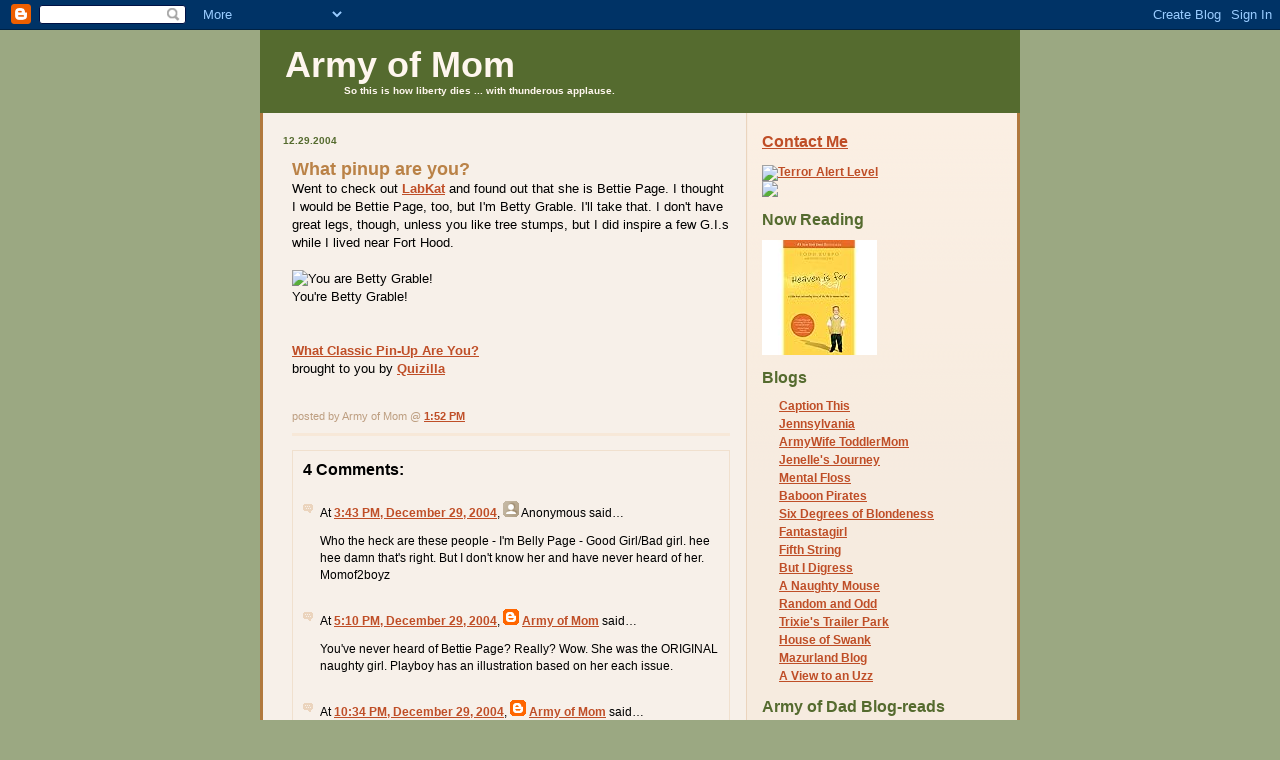

--- FILE ---
content_type: text/html; charset=UTF-8
request_url: http://www.armyofmom.com/2004/12/what-pinup-are-you.html
body_size: 7216
content:
<!DOCTYPE html PUBLIC "-//W3C//DTD XHTML 1.0 Strict//EN" "http://www.w3.org/TR/xhtml1/DTD/xhtml1-strict.dtd">

<html xmlns="http://www.w3.org/1999/xhtml" xml:lang="en" lang="en">
<head>
  <title>Army of Mom: What pinup are you?</title>

  <script type="text/javascript">(function() { (function(){function b(g){this.t={};this.tick=function(h,m,f){var n=f!=void 0?f:(new Date).getTime();this.t[h]=[n,m];if(f==void 0)try{window.console.timeStamp("CSI/"+h)}catch(q){}};this.getStartTickTime=function(){return this.t.start[0]};this.tick("start",null,g)}var a;if(window.performance)var e=(a=window.performance.timing)&&a.responseStart;var p=e>0?new b(e):new b;window.jstiming={Timer:b,load:p};if(a){var c=a.navigationStart;c>0&&e>=c&&(window.jstiming.srt=e-c)}if(a){var d=window.jstiming.load;
c>0&&e>=c&&(d.tick("_wtsrt",void 0,c),d.tick("wtsrt_","_wtsrt",e),d.tick("tbsd_","wtsrt_"))}try{a=null,window.chrome&&window.chrome.csi&&(a=Math.floor(window.chrome.csi().pageT),d&&c>0&&(d.tick("_tbnd",void 0,window.chrome.csi().startE),d.tick("tbnd_","_tbnd",c))),a==null&&window.gtbExternal&&(a=window.gtbExternal.pageT()),a==null&&window.external&&(a=window.external.pageT,d&&c>0&&(d.tick("_tbnd",void 0,window.external.startE),d.tick("tbnd_","_tbnd",c))),a&&(window.jstiming.pt=a)}catch(g){}})();window.tickAboveFold=function(b){var a=0;if(b.offsetParent){do a+=b.offsetTop;while(b=b.offsetParent)}b=a;b<=750&&window.jstiming.load.tick("aft")};var k=!1;function l(){k||(k=!0,window.jstiming.load.tick("firstScrollTime"))}window.addEventListener?window.addEventListener("scroll",l,!1):window.attachEvent("onscroll",l);
 })();</script><script type="text/javascript">function a(){var b=window.location.href,c=b.split("?");switch(c.length){case 1:return b+"?m=1";case 2:return c[1].search("(^|&)m=")>=0?null:b+"&m=1";default:return null}}var d=navigator.userAgent;if(d.indexOf("Mobile")!=-1&&d.indexOf("WebKit")!=-1&&d.indexOf("iPad")==-1||d.indexOf("Opera Mini")!=-1||d.indexOf("IEMobile")!=-1){var e=a();e&&window.location.replace(e)};
</script><meta http-equiv="Content-Type" content="text/html; charset=UTF-8" />
<meta name="generator" content="Blogger" />
<link rel="icon" type="image/vnd.microsoft.icon" href="https://www.blogger.com/favicon.ico"/>
<link rel="alternate" type="application/atom+xml" title="Army of Mom - Atom" href="http://www.armyofmom.com/feeds/posts/default" />
<link rel="alternate" type="application/rss+xml" title="Army of Mom - RSS" href="http://www.armyofmom.com/feeds/posts/default?alt=rss" />
<link rel="service.post" type="application/atom+xml" title="Army of Mom - Atom" href="https://www.blogger.com/feeds/7724649/posts/default" />
<link rel="alternate" type="application/atom+xml" title="Army of Mom - Atom" href="http://www.armyofmom.com/feeds/110434664835365821/comments/default" />
<link rel="stylesheet" type="text/css" href="https://www.blogger.com/static/v1/v-css/1601750677-blog_controls.css"/>
<link rel="stylesheet" type="text/css" href="https://www.blogger.com/dyn-css/authorization.css?targetBlogID=7724649&zx=749071c6-8d1e-4310-912b-8aa2018370fd"/>


  <style type="text/css">
/*
-----------------------------------------------
Blogger Template Style
Name: 	  Thisaway
Designer: Dan Rubin
URL:      www.superfluousbanter.org
Date:     29 Feb 2004
----------------------------------------------- */


/* global
----------------------------------------------- */
body {
margin: 0;
padding: 0;
text-align: center;
min-width: 760px;
background: #9BA882;
font-family: helvetica, arial, verdana, "trebuchet ms", sans-serif;
color: #000000;
}

blockquote {
margin: 0;
padding: 0 10px 0 10px;
border-left: 6px solid #f7e8d8;
border-right: 6px solid #f7e8d8;
color: #ba8247;
}

code {
color: #ba9b7f;
}

hr {
display: none;
}


/* layout
----------------------------------------------- */
#wrapper {
margin: 0 auto;
width: 760px;
text-align: left;
}

#blog-header {
padding-bottom: 15px;
background: #556B2F;
}

#blog-header div {
background: #556B2F;
}

#main-wrapper {
position: relative;
width: 760px;
background: #f7f0e9 url(http://www.blogblog.com/thisaway/bg_main_wrapper.gif) repeat-y left top;
}

#main-content {
display: inline; /* fixes a strange ie margin bug */
float: left;
margin: 0 0 0 3px;
padding: 0;
width: 483px;
}

#content-wrapper {
padding: 22px 0 0 0;
;
}

.post {
margin: 0 16px 14px 29px;
padding: 0;
border-bottom: 3px solid #f7e8d8;
}

#comments {
margin: 0 16px 14px 29px;
padding: 10px;
border: 1px solid #f0e0ce;
background-color: cccc99;
}

#sidebar-wrapper {
display: inline; /* fixes a strange ie margin bug */
float: right;
margin: 0 3px 0 0;
width: 269px;
color: #764c1c;
background: url(http://www.blogblog.com/thisaway/bg_sidebar.gif) repeat-x left top;
}

#sidebar {
padding: 7px 11px 0 14px;
}

#profile-container {
margin-bottom: 0px;
}

#blog-footer {
padding-top: 15px;
background: #556B2F;
}

#blog-footer div {
background: #556B2Fop;
}


/* headings
----------------------------------------------- */
#blog-header h1 {
margin: 0;
padding: 26px 0 0 25px;
color: #fef6ee;
font-size: 36px;
line-height: 25px;
}

h2.date-header {
margin: 0;
padding: 0 0 0 20px;
font-size: 10px;
text-transform: uppercase;
color: #556B2F;

}

.date-header span {
margin: 0 0 0 5px;
padding: 0 25px 0 25px;
background: url(http://www.blogblog.com/thisaway/bg_date.gif) no-repeat 0 0;
}

h2.sidebar-title {
font-size: 16px; font-style: bold;
color: #556B2F;}

#profile-container h2.sidebar-title {
color: #957252;
}

.post h3.post-title {
margin: 13px 0 0 0;
padding: 0;
font-size: 18px;
color: #ba8247;
}

#comments h4 {
margin-top: 0;
font-size: 16px;
}


/* text
----------------------------------------------- */
#blog-header p {
margin: 0;
padding: 7px 16px 0 84px;
color: #fef6ee;
font-size: 10px;
font-weight: bold;
line-height: 14px;
}

.post-body div {
font-size: 13px;
line-height: 18px;
margin: 10px, 0px;
}

.post-body blockquote {
margin: 10px 0px;
}

p.post-footer {
font-size: 11px;
color: #bd9e80;
text-align: right;
}

p.post-footer em {
display: block;
float: left;
text-align: left;
font-style: normal;
}

p.comment-data {
font-size: 12px;
}

.deleted-comment {
  font-style:italic;
  color:gray;
  }

.comment-body p {
font-size: 12px;
line-height: 17px;
}

#sidebar p {
font-size: 10 px; 
color:#00000;
line-height: 17px;
margin-bottom: 20px;
}

#sidebar p.profile-textblock {
clear: both;
margin-bottom: 10px;
}

.profile-link {
padding: 0 0 0 0px;
background: url(http://www.blogblog.com/thisaway/icon_profile.gif) no-repeat 0 0;
}


#blog-footer p {
margin: 0;
padding: 0 0 15px 20px;
color: #fef6ee;
font-size: 10px;
line-height: 14px;

}


/* lists
----------------------------------------------- */
.profile-data {
font-size: 13px;
line-height: 17px;
}

.post ul {
padding-left: 32px;
list-style-type: none;
font-size: 13px;
line-height: 18px;
}

.post li {
padding: 0 0 4px 17px;
;
}

#comments ul {
margin: 0;
padding: 0;
list-style-type: none;
}

#comments li {
padding: 0 0 1px 17px;
background: url(http://www.blogblog.com/thisaway/icon_comment.gif) no-repeat 0 3px;
}

#sidebar ul {
margin: 0 0 0px 0;
padding: 0;
list-style-type: none;
font-size: 12px;
line-height: 14px;
}

#sidebar li {
padding: 0 0 4px 17px;;
}


/* links
----------------------------------------------- */
a {
color: #bf4e27;
font-weight: bold;
}

a:hover {
color: #8f3213;
}

a.comment-link {
/* ie5.0/win doesn't apply padding to inline elements,
   so we hide these two declarations from it */
background/* */:/**/url(http://www.blogblog.com/thisaway/icon_comment.gif) no-repeat 0 45%;
padding-left: 14px;
}

html>body a.comment-link {
/* respecified, for ie5/mac's benefit */
background: url(http://www.blogblog.com/thisaway/icon_comment.gif) no-repeat 0 45%;
padding-left: 14px;
}

#sidebar ul a {
color: #bf4e27;
}

#sidebar ul a:hover {
color: #8f3213;
}

#powered-by a img {
border: none;
}

#blog-header h1 a {
color: #fef6ee;
text-decoration: none;
}


#blog-header h1 a:hover {
color: #d9c6b4;
}

h3.post-title a {
color: #ba8247;
text-decoration: none;
}

h3.post-title a:hover {
color: #955e25;
}


/* miscellaneous
----------------------------------------------- */
.post-photo {
padding: 3px;
border: 1px solid #ebd4bd;
}

.profile-img {
display: inline;
}

.profile-img img {
float: left;
margin: 0 10px 5px 0;
padding: 3px;
border: 1px solid #ebd4bd;
}

.profile-data strong {
display: block;
}

.clear {
clear: both;
line-height: 0;
height: 0;
}
  </style>


<meta name='google-adsense-platform-account' content='ca-host-pub-1556223355139109'/>
<meta name='google-adsense-platform-domain' content='blogspot.com'/>
<!-- --><style type="text/css">@import url(https://www.blogger.com/static/v1/v-css/navbar/3334278262-classic.css);
div.b-mobile {display:none;}
</style>

</head>

<body><script type="text/javascript">
    function setAttributeOnload(object, attribute, val) {
      if(window.addEventListener) {
        window.addEventListener('load',
          function(){ object[attribute] = val; }, false);
      } else {
        window.attachEvent('onload', function(){ object[attribute] = val; });
      }
    }
  </script>
<div id="navbar-iframe-container"></div>
<script type="text/javascript" src="https://apis.google.com/js/platform.js"></script>
<script type="text/javascript">
      gapi.load("gapi.iframes:gapi.iframes.style.bubble", function() {
        if (gapi.iframes && gapi.iframes.getContext) {
          gapi.iframes.getContext().openChild({
              url: 'https://www.blogger.com/navbar/7724649?origin\x3dhttp://www.armyofmom.com',
              where: document.getElementById("navbar-iframe-container"),
              id: "navbar-iframe"
          });
        }
      });
    </script>

<!-- #wrapper for centering the layout -->
<div id="wrapper">

<!-- Blog Header -->
<div id="blog-header"><div>
  	<h1>
    <a href="http://www.armyofmom.com/">
	Army of Mom
	</a>
  </h1>
  	<p>So this is how liberty dies ... with thunderous applause.</p>
</div></div>

<!-- Begin #main-wrapper - surrounds the #main-content and #sidebar divs for positioning -->
<div id="main-wrapper">

<!-- Begin #main - This div contains the main-column blog content -->
<div id="main-content">
<!-- Begin #content-wrapper -->
<div id="content-wrapper">



    
  <h2 class="date-header">12.29.2004</h2>
  
  
  
  <!-- Begin .post -->
  <div class="post"><a name="110434664835365821"></a>
  
    
    <h3 class="post-title">
	 
	 What pinup are you?
	 
    </h3>
    
    
    <div class="post-body">
    
      <div>
      <div style="clear:both;"></div>Went to check out <a href="http://www.labkat.com">LabKat</a> and found out that she is Bettie Page. I thought I would be Bettie Page, too, but I'm Betty Grable. I'll take that. I don't have great legs, though, unless you like tree stumps, but I did inspire a few G.I.s while I lived near Fort Hood.<br /><br /><img alt="You are Betty Grable!" src="http://images.quizilla.com/M/Medox/1039424219_zgrablepic.jpg" border="0" /><br />You're Betty Grable!<br /><br /><br /><a href="http://quizilla.com/users/Medox/quizzes/What%20Classic%20Pin-Up%20Are%20You?/"><span style="font-size:-1;">What Classic Pin-Up Are You?</span></a><br /><span style="font-size:-3;">brought to you by <a href="http://quizilla.com">Quizilla</a></span><br /><br /><div style="clear:both; padding-bottom:0.25em"></div>
      </div>
    
    </div>
    
    <p class="post-footer">
    	<em>posted by Army of Mom @ <a href="http://www.armyofmom.com/2004/12/what-pinup-are-you.html" title="permanent link">1:52 PM</a></em> &nbsp;
    	 
    </p>
  
  </div>
  <!-- End .post -->
  
  
  <!-- Begin #comments -->
 

  <div id="comments">

	<a name="comments"></a>
    
    <h4>4 Comments:</h4>
    
    <ul>
      
      <li id="c110435660993083305"><a name="c110435660993083305"></a>
      	<p class="comment-data">At <a href="#c110435660993083305" title="comment permalink">3:43 PM, December 29, 2004</a>, <span style="line-height:16px" class="comment-icon anon-comment-icon"><img src="https://resources.blogblog.com/img/anon16-rounded.gif" alt="Anonymous" style="display:inline;" /></span>&nbsp;<span class="anon-comment-author">Anonymous</span> said&hellip;</p>
        <div class="comment-body">
         <p>Who the heck are these people - I'm Belly Page - Good Girl/Bad girl. hee hee damn that's right. But I don't know her and have never heard of her. <br />Momof2boyz</p>
	  <span class="item-control blog-admin pid-616731361"><a style="border:none;" href="https://www.blogger.com/comment/delete/7724649/110435660993083305" title="Delete Comment" ><span class="delete-comment-icon">&nbsp;</span></a></span>
        </div>
      </li>
      
      <li id="c110436185994663274"><a name="c110436185994663274"></a>
      	<p class="comment-data">At <a href="#c110436185994663274" title="comment permalink">5:10 PM, December 29, 2004</a>, <span style="line-height:16px" class="comment-icon blogger-comment-icon"><img src="https://resources.blogblog.com/img/b16-rounded.gif" alt="Blogger" style="display:inline;" /></span>&nbsp;<a href="https://www.blogger.com/profile/15600047071963466913" rel="nofollow">Army of Mom</a> said&hellip;</p>
        <div class="comment-body">
         <p>You've never heard of Bettie Page? Really? Wow. She was the ORIGINAL naughty girl. Playboy has an illustration based on her each issue.</p>
	  <span class="item-control blog-admin pid-1155170617"><a style="border:none;" href="https://www.blogger.com/comment/delete/7724649/110436185994663274" title="Delete Comment" ><span class="delete-comment-icon">&nbsp;</span></a></span>
        </div>
      </li>
      
      <li id="c110438126345970791"><a name="c110438126345970791"></a>
      	<p class="comment-data">At <a href="#c110438126345970791" title="comment permalink">10:34 PM, December 29, 2004</a>, <span style="line-height:16px" class="comment-icon blogger-comment-icon"><img src="https://resources.blogblog.com/img/b16-rounded.gif" alt="Blogger" style="display:inline;" /></span>&nbsp;<a href="https://www.blogger.com/profile/15600047071963466913" rel="nofollow">Army of Mom</a> said&hellip;</p>
        <div class="comment-body">
         <p>Mad Max, huh? <br /><br />Meow.</p>
	  <span class="item-control blog-admin pid-1155170617"><a style="border:none;" href="https://www.blogger.com/comment/delete/7724649/110438126345970791" title="Delete Comment" ><span class="delete-comment-icon">&nbsp;</span></a></span>
        </div>
      </li>
      
      <li id="c110442625398169695"><a name="c110442625398169695"></a>
      	<p class="comment-data">At <a href="#c110442625398169695" title="comment permalink">11:04 AM, December 30, 2004</a>, <span style="line-height:16px" class="comment-icon anon-comment-icon"><img src="https://resources.blogblog.com/img/anon16-rounded.gif" alt="Anonymous" style="display:inline;" /></span>&nbsp;<span class="anon-comment-author">Anonymous</span> said&hellip;</p>
        <div class="comment-body">
         <p>I'm Brigitte Bardot.<br />Yeah, since these photos where obviously taken WAY before I was born, I have no clue here.<br />...walking away throwing "come hither" looks at my love...<br />Lisa</p>
	  <span class="item-control blog-admin pid-616731361"><a style="border:none;" href="https://www.blogger.com/comment/delete/7724649/110442625398169695" title="Delete Comment" ><span class="delete-comment-icon">&nbsp;</span></a></span>
        </div>
      </li>
      
    </ul>
	
	<p class="comment-data">
    <a class="comment-link" href="https://www.blogger.com/comment/fullpage/post/7724649/110434664835365821" onclick="window.open(this.href, 'bloggerPopup', 'toolbar=0,scrollbars=1,location=0,statusbar=1,menubar=0,resizable=1,width=400,height=450');return false;">Post a Comment</a>
    </p>
  
  
	
	<p class="comment-data">
	<a href="http://www.armyofmom.com/">&lt;&lt; Home</a>
    </p>
    </div>


  <!-- End #comments -->



</div>
<!-- End #content-wrapper -->

</div>
<!-- End #main-content -->


<!-- Begin #sidebar-wrapper -->
<div id="sidebar-wrapper">
<!-- Begin #sidebar -->
<div id="sidebar">



<h2 class="sidebar-title"><a href="mailto: armyofmomblogger at yahoo dot com">Contact Me</a></h2>
<ul>
<ul>

</a>
<ul>
<ul>
<a href="http://www.geekandproud.net/terror/"><img alt="Terror Alert Level" border="0" src="http://www.geekandproud.net/terror/terror.jpg" /> </a><ul>
<ul>
<ul>
<a href="http://www.daybydaycartoon.com/"> <img src="http://www.daybydaycartoon.com/Header.jpg"></a><ul>
<ul>


<h2 class="sidebar-title">Now Reading</h2>
<a href="http://www.amazon.com/Heaven-Real-Little-Astounding-Story/dp/0849946158/ref=sr_1_1?ie=UTF8&qid=1300637999&sr=8-1"><img src="http://ecx.images-amazon.com/images/I/41EPLI2HNBL._AA115_.jpg"></a><ul>


<h2 class="sidebar-title">Blogs</h2>
<ul>
<li><a href="http://kurlander.blogspot.com/">Caption This</a></li>
<li><a href="http://www.jennsylvania.com/">Jennsylvania</a></li>
<li><a href="http://armywifetoddlermom.blogspot.com/">ArmyWife ToddlerMom</a></li>
<li><a href="http://jenellesjourney.blogspot.com/">Jenelle's Journey</a></li>
<li><a href="http://dopaminedreams.blogspot.com/">Mental Floss</a></li>
<li><a href="http://baboonpirates.blogspot.com/">Baboon Pirates</a></li><li>
<a href="http://www.livejournal.com/users/mo_k_musings/">Six Degrees of Blondeness</a></li>
<li><a href="http://fantastagirl.com/">Fantastagirl</a></li>
<li><a href="http://banjooflife.blogspot.com/">Fifth String</a></li>
<li><a href="http://greggdigressions.blogspot.com/">But I Digress</a></li>
<li><a href="http://anaughtymouse.blogspot.com/">A Naughty Mouse</a></li>
<li><a href="http://www.randomandodd.com/">Random and Odd</a></li>
<li><a href="http://trixiestrailerpark.wordpress.com/">Trixie's Trailer Park</a></li>
<li><a href="http://houseofswank.typepad.com/">House of Swank</a></li>
<li><a href="http://mazurland.typepad.com/myweblog/">Mazurland Blog</a></li>
<li><a href="http://uzzman.typepad.com/">A View to an Uzz</a></li>
<h2 class="sidebar-title">Army of Dad Blog-reads</h2>
<ul>
<li><a href="http://www.theothersideofkim.com/">The Other Side of Kim</a></li>
<li><a href="http://www.coxandforkum.com/">Cox and Forkum editorial cartoons</a></li>
<li><a href="http://geekwitha45.blogspot.com/">Geek with a .45</a></li>
<li><a href="http://www.softgreenglow.com/mt/blog/">Random Nuclear Strikes</a></li>
<li><a href="http://bloodletting.blog-city.com/">Doc Russia</a></li>
<li><a href="http://booksbikesboomsticks.blogspot.com/">View From the Porch</a></li>
<li><a href="http://curmudgeonlyskeptical.blogspot.com/">Curmudgeonly and Skeptical</a></li>
<li><a href="http://baboonpirates.blogspot.com/">Baboon Pirates</a></li>
<li><a href="http://smokeonthewater.typepad.com/smokeonthewater/">Smoke on the Water</a></li>
<li><a href="http://www.michaelyon-online.com/">Michael Yon</a></li>
<li><a href="http://www.daybydaycartoon.com/">Day By Day</a></li>
<li><a href="http://www.kdge.com/cc-common/otd_pages/PGbabe_otd.html">KDGE Babe of the Day</a></li>
<li><a href="http://www.aarongleeman.com/">Aaron Gleeman - Twins/Sports stuff</a></li>

<h2 class="sidebar-title">Links</h2>
<ul>
<li><a href="http://www.congenitaladrenalhyperplasia.org">CAH - Pickle's birth defect</a></li>
<li><a href="http://icanhascheezburger.com/">LOLCats</a></li>
<li><a href="http://honeyedhashette.blogspot.com/">Honeyed Hashette</a></li>
<li><a href="http://www.scifiexpo.com/DCC/Home.html">Dallas Sci-Fi Expo & ComicCon</a></li>
<li><a href="http://www.the-leaky-cauldron.org/">The Leaky Cauldron</a></li>
<li><a href="http://www.jkrowling.com">J.K. Rowling</a></li>
<li><a href="http://www.startrek.com">Star Trek Official Site</a></li>
<li><a href="http://www.oddtodd.com">Laid Off Land</a></li>
<li><a href="http://www.babebox.de/">Babe in a Box</a></li>
<li><a href="http://www.tungstenringsonline.com">Tungsten Wedding Bands</a></li>

  <h2 class="sidebar-title">Previous Posts</h2>
  
  <ul id="recently">
    
        <li><a href="http://www.armyofmom.com/2004/12/little-bits-first-haircut.html">Little Bit&#39;s first haircut</a></li>
     
        <li><a href="http://www.armyofmom.com/2004/12/lumiere-died.html">Lumiere died</a></li>
     
        <li><a href="http://www.armyofmom.com/2004/12/what-did-i-tell-you.html">What did I tell you?</a></li>
     
        <li><a href="http://www.armyofmom.com/2004/12/memorable-moment.html">A memorable moment</a></li>
     
        <li><a href="http://www.armyofmom.com/2004/12/day-from-hell_28.html">The day from hell</a></li>
     
        <li><a href="http://www.armyofmom.com/2004/12/dreams-and-casts.html">Dreams and casts</a></li>
     
        <li><a href="http://www.armyofmom.com/2004/12/i-hate-people.html">I hate people</a></li>
     
        <li><a href="http://www.armyofmom.com/2004/12/i-may-be-struck-by-lightning.html">I may be struck by lightning</a></li>
     
        <li><a href="http://www.armyofmom.com/2004/12/monday-morning-blahs.html">Monday morning blahs</a></li>
     
        <li><a href="http://www.armyofmom.com/2004/12/fishing-is-very-sexual.html">Fishing is very sexual</a></li>
     
  </ul></h2>

  
   

</ul>
<h2 class="sidebar-title">May we never forget</h2> 
<ul>
<a href="http://www.coxandforkum.com/archives/000412.html">Never again</a></li></ul>
<a href="http://littlegreenfootballs.com/weblog/lgf-september11-slideshow.php/">9/11 Slideshow</a></li></ul>
<a href="http://www.cnn.com/SPECIALS/2001/memorial/">CNN tribute</a></li></ul>


<!--WEBBOT bot="HTMLMarkup" startspan ALT="Site Meter" -->
<a href="http://s18.sitemeter.com/stats.asp?site=s18armyofmom" 
target="_top">
<img src="http://s18.sitemeter.com/meter.asp?site=s18armyofmom" 
alt="Site Meter" border=0></a>
<!--WEBBOT bot="HTMLMarkup" Endspan -->



<script type="text/javascript"><!--
referer_limit_rows = "20";
referer_within_days = "3";
referer_block = "www.lets-block-this-site.com";
//--></script>
<script type="text/javascript"
  src="http://referer.org/list.js">
</script><br><a href="http://referer.org"><img border=0 src="http://referer.org/referer.gif" alt="Track referers to your site with referer.org free referrer feed."></a>


</ul></h2>




</div>
<!-- End #sidebar -->
</div>
<!-- End #sidebar-wrapper -->

<div class="clear">&nbsp;</div>
</div>
<!-- End #main-wrapper -->

<div id="blog-footer"><div>
	 <p id="powered-by"><a href="http://www.blogger.com"><img src="http://buttons.blogger.com/bloggerbutton1.gif" alt="Powered by Blogger" /></a></p>


</div>
<!-- End #wrapper -->

</body>
</html>